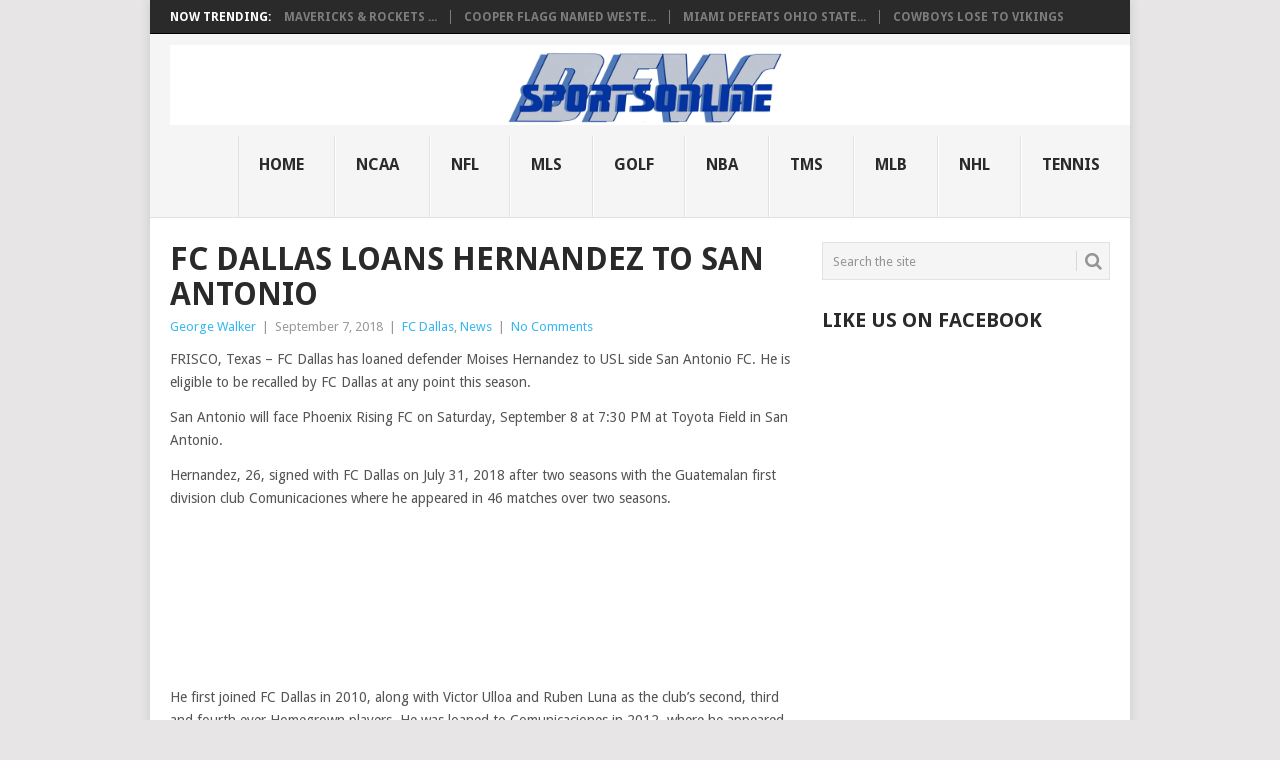

--- FILE ---
content_type: text/html; charset=UTF-8
request_url: https://dfwsportsonline.com/fc-dallas-loans-hernandez-san-antonio
body_size: 20740
content:
<!DOCTYPE html>
<html lang="en-US">
<head>
<meta charset="UTF-8">
<meta name="viewport" content="width=device-width, initial-scale=1">
<link rel="profile" href="http://gmpg.org/xfn/11">
<link rel="pingback" href="https://dfwsportsonline.com/xmlrpc.php">
<meta name='robots' content='max-image-preview:large' />

	<!-- This site is optimized with the Yoast SEO plugin v14.2 - https://yoast.com/wordpress/plugins/seo/ -->
	<title>FC Dallas Loans Hernandez To San Antonio | DFWsportsonline</title>
	<meta name="robots" content="index, follow" />
	<meta name="googlebot" content="index, follow, max-snippet:-1, max-image-preview:large, max-video-preview:-1" />
	<meta name="bingbot" content="index, follow, max-snippet:-1, max-image-preview:large, max-video-preview:-1" />
	<link rel="canonical" href="https://dfwsportsonline.com/fc-dallas-loans-hernandez-san-antonio" />
	<meta property="og:locale" content="en_US" />
	<meta property="og:type" content="article" />
	<meta property="og:title" content="FC Dallas Loans Hernandez To San Antonio | DFWsportsonline" />
<div class='row'></div>	<meta property="og:description" content="FRISCO, Texas – FC Dallas has loaned defender Moises Hernandez to USL side San Antonio FC. He is eligible to be recalled by FC Dallas at any point this season. San Antonio will face Phoenix Rising FC on Saturday, September 8 at 7:30 PM at Toyota Field in San Antonio. Hernandez, 26, signed with FC [&hellip;]" />
	<meta property="og:url" content="https://dfwsportsonline.com/fc-dallas-loans-hernandez-san-antonio" />
	<meta property="og:site_name" content="DFWsportsonline" />
	<meta property="article:publisher" content="https://www.facebook.com/DFWsportsonline-103761309696490" />
	<meta property="article:published_time" content="2018-09-07T12:26:21+00:00" />
	<meta property="og:image" content="https://dfwsportsonline.com/wp-content/uploads/ngg_featured/DFW_8276-1.jpg" />
	<meta property="og:image:width" content="800" />
	<meta property="og:image:height" content="533" />
	<meta name="twitter:card" content="summary" />
	<meta name="twitter:creator" content="@dfwsportsonline" />
	<meta name="twitter:site" content="@dfwsportsonline" />
	<script type="application/ld+json" class="yoast-schema-graph">{"@context":"https://schema.org","@graph":[{"@type":"Organization","@id":"https://dfwsportsonline.com/#organization","name":"DFWsportsonline","url":"https://dfwsportsonline.com/","sameAs":["https://www.facebook.com/DFWsportsonline-103761309696490","http://instagram.com/dfwsportsonline","https://twitter.com/dfwsportsonline"],"logo":{"@type":"ImageObject","@id":"https://dfwsportsonline.com/#logo","inLanguage":"en-US","url":"https://dfwsportsonline.com/wp-content/uploads/2016/10/cropped-dfwsportsonlinelogo-square-1-1.jpg","width":512,"height":512,"caption":"DFWsportsonline"},"image":{"@id":"https://dfwsportsonline.com/#logo"}},{"@type":"WebSite","@id":"https://dfwsportsonline.com/#website","url":"https://dfwsportsonline.com/","name":"DFWsportsonline","description":"Your choice for sports news, photos, and opinion","publisher":{"@id":"https://dfwsportsonline.com/#organization"},"potentialAction":[{"@type":"SearchAction","target":"https://dfwsportsonline.com/?s={search_term_string}","query-input":"required name=search_term_string"}],"inLanguage":"en-US"},{"@type":"ImageObject","@id":"https://dfwsportsonline.com/fc-dallas-loans-hernandez-san-antonio#primaryimage","inLanguage":"en-US","url":"https://dfwsportsonline.com/wp-content/uploads/ngg_featured/DFW_8276-1.jpg","width":800,"height":533},{"@type":"WebPage","@id":"https://dfwsportsonline.com/fc-dallas-loans-hernandez-san-antonio#webpage","url":"https://dfwsportsonline.com/fc-dallas-loans-hernandez-san-antonio","name":"FC Dallas Loans Hernandez To San Antonio | DFWsportsonline","isPartOf":{"@id":"https://dfwsportsonline.com/#website"},"primaryImageOfPage":{"@id":"https://dfwsportsonline.com/fc-dallas-loans-hernandez-san-antonio#primaryimage"},"datePublished":"2018-09-07T12:26:21+00:00","dateModified":"2018-09-07T12:26:21+00:00","inLanguage":"en-US","potentialAction":[{"@type":"ReadAction","target":["https://dfwsportsonline.com/fc-dallas-loans-hernandez-san-antonio"]}]},{"@type":"Article","@id":"https://dfwsportsonline.com/fc-dallas-loans-hernandez-san-antonio#article","isPartOf":{"@id":"https://dfwsportsonline.com/fc-dallas-loans-hernandez-san-antonio#webpage"},"author":{"@id":"https://dfwsportsonline.com/#/schema/person/07c75f77ceb526872a8b01d1c81eac04"},"headline":"FC Dallas Loans Hernandez To San Antonio","datePublished":"2018-09-07T12:26:21+00:00","dateModified":"2018-09-07T12:26:21+00:00","commentCount":0,"mainEntityOfPage":{"@id":"https://dfwsportsonline.com/fc-dallas-loans-hernandez-san-antonio#webpage"},"publisher":{"@id":"https://dfwsportsonline.com/#organization"},"image":{"@id":"https://dfwsportsonline.com/fc-dallas-loans-hernandez-san-antonio#primaryimage"},"keywords":"dfwsportsonline,fc dallas,mls,soccer","articleSection":"FC Dallas,News","inLanguage":"en-US"},{"@type":["Person"],"@id":"https://dfwsportsonline.com/#/schema/person/07c75f77ceb526872a8b01d1c81eac04","name":"George Walker"}]}</script>
	<!-- / Yoast SEO plugin. -->


<link rel='dns-prefetch' href='//unpkg.com' />
<link rel='dns-prefetch' href='//platform-api.sharethis.com' />
<link rel='dns-prefetch' href='//platform.twitter.com' />
<link rel='dns-prefetch' href='//use.fontawesome.com' />
<link rel='dns-prefetch' href='//fonts.googleapis.com' />
<link rel="alternate" type="application/rss+xml" title="DFWsportsonline &raquo; Feed" href="https://dfwsportsonline.com/feed" />
<link rel="alternate" type="application/rss+xml" title="DFWsportsonline &raquo; Comments Feed" href="https://dfwsportsonline.com/comments/feed" />
		<!-- This site uses the Google Analytics by MonsterInsights plugin v9.11.1 - Using Analytics tracking - https://www.monsterinsights.com/ -->
							<script src="//www.googletagmanager.com/gtag/js?id=G-39C38FSHQK"  data-cfasync="false" data-wpfc-render="false" type="text/javascript" async></script>
			<script data-cfasync="false" data-wpfc-render="false" type="text/javascript">
				var mi_version = '9.11.1';
				var mi_track_user = true;
				var mi_no_track_reason = '';
								var MonsterInsightsDefaultLocations = {"page_location":"https:\/\/dfwsportsonline.com\/fc-dallas-loans-hernandez-san-antonio\/"};
								if ( typeof MonsterInsightsPrivacyGuardFilter === 'function' ) {
					var MonsterInsightsLocations = (typeof MonsterInsightsExcludeQuery === 'object') ? MonsterInsightsPrivacyGuardFilter( MonsterInsightsExcludeQuery ) : MonsterInsightsPrivacyGuardFilter( MonsterInsightsDefaultLocations );
				} else {
					var MonsterInsightsLocations = (typeof MonsterInsightsExcludeQuery === 'object') ? MonsterInsightsExcludeQuery : MonsterInsightsDefaultLocations;
				}

								var disableStrs = [
										'ga-disable-G-39C38FSHQK',
									];

				/* Function to detect opted out users */
				function __gtagTrackerIsOptedOut() {
					for (var index = 0; index < disableStrs.length; index++) {
						if (document.cookie.indexOf(disableStrs[index] + '=true') > -1) {
							return true;
						}
					}

					return false;
				}

				/* Disable tracking if the opt-out cookie exists. */
				if (__gtagTrackerIsOptedOut()) {
					for (var index = 0; index < disableStrs.length; index++) {
						window[disableStrs[index]] = true;
					}
				}

				/* Opt-out function */
				function __gtagTrackerOptout() {
					for (var index = 0; index < disableStrs.length; index++) {
						document.cookie = disableStrs[index] + '=true; expires=Thu, 31 Dec 2099 23:59:59 UTC; path=/';
						window[disableStrs[index]] = true;
					}
				}

				if ('undefined' === typeof gaOptout) {
					function gaOptout() {
						__gtagTrackerOptout();
					}
				}
								window.dataLayer = window.dataLayer || [];

				window.MonsterInsightsDualTracker = {
					helpers: {},
					trackers: {},
				};
				if (mi_track_user) {
					function __gtagDataLayer() {
						dataLayer.push(arguments);
					}

					function __gtagTracker(type, name, parameters) {
						if (!parameters) {
							parameters = {};
						}

						if (parameters.send_to) {
							__gtagDataLayer.apply(null, arguments);
							return;
						}

						if (type === 'event') {
														parameters.send_to = monsterinsights_frontend.v4_id;
							var hookName = name;
							if (typeof parameters['event_category'] !== 'undefined') {
								hookName = parameters['event_category'] + ':' + name;
							}

							if (typeof MonsterInsightsDualTracker.trackers[hookName] !== 'undefined') {
								MonsterInsightsDualTracker.trackers[hookName](parameters);
							} else {
								__gtagDataLayer('event', name, parameters);
							}
							
						} else {
							__gtagDataLayer.apply(null, arguments);
						}
					}

					__gtagTracker('js', new Date());
					__gtagTracker('set', {
						'developer_id.dZGIzZG': true,
											});
					if ( MonsterInsightsLocations.page_location ) {
						__gtagTracker('set', MonsterInsightsLocations);
					}
										__gtagTracker('config', 'G-39C38FSHQK', {"forceSSL":"true"} );
										window.gtag = __gtagTracker;										(function () {
						/* https://developers.google.com/analytics/devguides/collection/analyticsjs/ */
						/* ga and __gaTracker compatibility shim. */
						var noopfn = function () {
							return null;
						};
						var newtracker = function () {
							return new Tracker();
						};
						var Tracker = function () {
							return null;
						};
						var p = Tracker.prototype;
						p.get = noopfn;
						p.set = noopfn;
						p.send = function () {
							var args = Array.prototype.slice.call(arguments);
							args.unshift('send');
							__gaTracker.apply(null, args);
						};
						var __gaTracker = function () {
							var len = arguments.length;
							if (len === 0) {
								return;
							}
							var f = arguments[len - 1];
							if (typeof f !== 'object' || f === null || typeof f.hitCallback !== 'function') {
								if ('send' === arguments[0]) {
									var hitConverted, hitObject = false, action;
									if ('event' === arguments[1]) {
										if ('undefined' !== typeof arguments[3]) {
											hitObject = {
												'eventAction': arguments[3],
												'eventCategory': arguments[2],
												'eventLabel': arguments[4],
												'value': arguments[5] ? arguments[5] : 1,
											}
										}
									}
									if ('pageview' === arguments[1]) {
										if ('undefined' !== typeof arguments[2]) {
											hitObject = {
												'eventAction': 'page_view',
												'page_path': arguments[2],
											}
										}
									}
									if (typeof arguments[2] === 'object') {
										hitObject = arguments[2];
									}
									if (typeof arguments[5] === 'object') {
										Object.assign(hitObject, arguments[5]);
									}
									if ('undefined' !== typeof arguments[1].hitType) {
										hitObject = arguments[1];
										if ('pageview' === hitObject.hitType) {
											hitObject.eventAction = 'page_view';
										}
									}
									if (hitObject) {
										action = 'timing' === arguments[1].hitType ? 'timing_complete' : hitObject.eventAction;
										hitConverted = mapArgs(hitObject);
										__gtagTracker('event', action, hitConverted);
									}
								}
								return;
							}

							function mapArgs(args) {
								var arg, hit = {};
								var gaMap = {
									'eventCategory': 'event_category',
									'eventAction': 'event_action',
									'eventLabel': 'event_label',
									'eventValue': 'event_value',
									'nonInteraction': 'non_interaction',
									'timingCategory': 'event_category',
									'timingVar': 'name',
									'timingValue': 'value',
									'timingLabel': 'event_label',
									'page': 'page_path',
									'location': 'page_location',
									'title': 'page_title',
									'referrer' : 'page_referrer',
								};
								for (arg in args) {
																		if (!(!args.hasOwnProperty(arg) || !gaMap.hasOwnProperty(arg))) {
										hit[gaMap[arg]] = args[arg];
									} else {
										hit[arg] = args[arg];
									}
								}
								return hit;
							}

							try {
								f.hitCallback();
							} catch (ex) {
							}
						};
						__gaTracker.create = newtracker;
						__gaTracker.getByName = newtracker;
						__gaTracker.getAll = function () {
							return [];
						};
						__gaTracker.remove = noopfn;
						__gaTracker.loaded = true;
						window['__gaTracker'] = __gaTracker;
					})();
									} else {
										console.log("");
					(function () {
						function __gtagTracker() {
							return null;
						}

						window['__gtagTracker'] = __gtagTracker;
						window['gtag'] = __gtagTracker;
					})();
									}
			</script>
							<!-- / Google Analytics by MonsterInsights -->
		<script type="text/javascript">
window._wpemojiSettings = {"baseUrl":"https:\/\/s.w.org\/images\/core\/emoji\/14.0.0\/72x72\/","ext":".png","svgUrl":"https:\/\/s.w.org\/images\/core\/emoji\/14.0.0\/svg\/","svgExt":".svg","source":{"concatemoji":"https:\/\/dfwsportsonline.com\/wp-includes\/js\/wp-emoji-release.min.js?ver=6.3.7"}};
/*! This file is auto-generated */
!function(i,n){var o,s,e;function c(e){try{var t={supportTests:e,timestamp:(new Date).valueOf()};sessionStorage.setItem(o,JSON.stringify(t))}catch(e){}}function p(e,t,n){e.clearRect(0,0,e.canvas.width,e.canvas.height),e.fillText(t,0,0);var t=new Uint32Array(e.getImageData(0,0,e.canvas.width,e.canvas.height).data),r=(e.clearRect(0,0,e.canvas.width,e.canvas.height),e.fillText(n,0,0),new Uint32Array(e.getImageData(0,0,e.canvas.width,e.canvas.height).data));return t.every(function(e,t){return e===r[t]})}function u(e,t,n){switch(t){case"flag":return n(e,"\ud83c\udff3\ufe0f\u200d\u26a7\ufe0f","\ud83c\udff3\ufe0f\u200b\u26a7\ufe0f")?!1:!n(e,"\ud83c\uddfa\ud83c\uddf3","\ud83c\uddfa\u200b\ud83c\uddf3")&&!n(e,"\ud83c\udff4\udb40\udc67\udb40\udc62\udb40\udc65\udb40\udc6e\udb40\udc67\udb40\udc7f","\ud83c\udff4\u200b\udb40\udc67\u200b\udb40\udc62\u200b\udb40\udc65\u200b\udb40\udc6e\u200b\udb40\udc67\u200b\udb40\udc7f");case"emoji":return!n(e,"\ud83e\udef1\ud83c\udffb\u200d\ud83e\udef2\ud83c\udfff","\ud83e\udef1\ud83c\udffb\u200b\ud83e\udef2\ud83c\udfff")}return!1}function f(e,t,n){var r="undefined"!=typeof WorkerGlobalScope&&self instanceof WorkerGlobalScope?new OffscreenCanvas(300,150):i.createElement("canvas"),a=r.getContext("2d",{willReadFrequently:!0}),o=(a.textBaseline="top",a.font="600 32px Arial",{});return e.forEach(function(e){o[e]=t(a,e,n)}),o}function t(e){var t=i.createElement("script");t.src=e,t.defer=!0,i.head.appendChild(t)}"undefined"!=typeof Promise&&(o="wpEmojiSettingsSupports",s=["flag","emoji"],n.supports={everything:!0,everythingExceptFlag:!0},e=new Promise(function(e){i.addEventListener("DOMContentLoaded",e,{once:!0})}),new Promise(function(t){var n=function(){try{var e=JSON.parse(sessionStorage.getItem(o));if("object"==typeof e&&"number"==typeof e.timestamp&&(new Date).valueOf()<e.timestamp+604800&&"object"==typeof e.supportTests)return e.supportTests}catch(e){}return null}();if(!n){if("undefined"!=typeof Worker&&"undefined"!=typeof OffscreenCanvas&&"undefined"!=typeof URL&&URL.createObjectURL&&"undefined"!=typeof Blob)try{var e="postMessage("+f.toString()+"("+[JSON.stringify(s),u.toString(),p.toString()].join(",")+"));",r=new Blob([e],{type:"text/javascript"}),a=new Worker(URL.createObjectURL(r),{name:"wpTestEmojiSupports"});return void(a.onmessage=function(e){c(n=e.data),a.terminate(),t(n)})}catch(e){}c(n=f(s,u,p))}t(n)}).then(function(e){for(var t in e)n.supports[t]=e[t],n.supports.everything=n.supports.everything&&n.supports[t],"flag"!==t&&(n.supports.everythingExceptFlag=n.supports.everythingExceptFlag&&n.supports[t]);n.supports.everythingExceptFlag=n.supports.everythingExceptFlag&&!n.supports.flag,n.DOMReady=!1,n.readyCallback=function(){n.DOMReady=!0}}).then(function(){return e}).then(function(){var e;n.supports.everything||(n.readyCallback(),(e=n.source||{}).concatemoji?t(e.concatemoji):e.wpemoji&&e.twemoji&&(t(e.twemoji),t(e.wpemoji)))}))}((window,document),window._wpemojiSettings);
</script>
<style type="text/css">
img.wp-smiley,
img.emoji {
	display: inline !important;
	border: none !important;
	box-shadow: none !important;
	height: 1em !important;
	width: 1em !important;
	margin: 0 0.07em !important;
	vertical-align: -0.1em !important;
	background: none !important;
	padding: 0 !important;
}
</style>
	<link rel='stylesheet' id='wp-block-library-css' href='https://dfwsportsonline.com/wp-includes/css/dist/block-library/style.min.css?ver=6.3.7' type='text/css' media='all' />
<style id='wp-block-library-theme-inline-css' type='text/css'>
.wp-block-audio figcaption{color:#555;font-size:13px;text-align:center}.is-dark-theme .wp-block-audio figcaption{color:hsla(0,0%,100%,.65)}.wp-block-audio{margin:0 0 1em}.wp-block-code{border:1px solid #ccc;border-radius:4px;font-family:Menlo,Consolas,monaco,monospace;padding:.8em 1em}.wp-block-embed figcaption{color:#555;font-size:13px;text-align:center}.is-dark-theme .wp-block-embed figcaption{color:hsla(0,0%,100%,.65)}.wp-block-embed{margin:0 0 1em}.blocks-gallery-caption{color:#555;font-size:13px;text-align:center}.is-dark-theme .blocks-gallery-caption{color:hsla(0,0%,100%,.65)}.wp-block-image figcaption{color:#555;font-size:13px;text-align:center}.is-dark-theme .wp-block-image figcaption{color:hsla(0,0%,100%,.65)}.wp-block-image{margin:0 0 1em}.wp-block-pullquote{border-bottom:4px solid;border-top:4px solid;color:currentColor;margin-bottom:1.75em}.wp-block-pullquote cite,.wp-block-pullquote footer,.wp-block-pullquote__citation{color:currentColor;font-size:.8125em;font-style:normal;text-transform:uppercase}.wp-block-quote{border-left:.25em solid;margin:0 0 1.75em;padding-left:1em}.wp-block-quote cite,.wp-block-quote footer{color:currentColor;font-size:.8125em;font-style:normal;position:relative}.wp-block-quote.has-text-align-right{border-left:none;border-right:.25em solid;padding-left:0;padding-right:1em}.wp-block-quote.has-text-align-center{border:none;padding-left:0}.wp-block-quote.is-large,.wp-block-quote.is-style-large,.wp-block-quote.is-style-plain{border:none}.wp-block-search .wp-block-search__label{font-weight:700}.wp-block-search__button{border:1px solid #ccc;padding:.375em .625em}:where(.wp-block-group.has-background){padding:1.25em 2.375em}.wp-block-separator.has-css-opacity{opacity:.4}.wp-block-separator{border:none;border-bottom:2px solid;margin-left:auto;margin-right:auto}.wp-block-separator.has-alpha-channel-opacity{opacity:1}.wp-block-separator:not(.is-style-wide):not(.is-style-dots){width:100px}.wp-block-separator.has-background:not(.is-style-dots){border-bottom:none;height:1px}.wp-block-separator.has-background:not(.is-style-wide):not(.is-style-dots){height:2px}.wp-block-table{margin:0 0 1em}.wp-block-table td,.wp-block-table th{word-break:normal}.wp-block-table figcaption{color:#555;font-size:13px;text-align:center}.is-dark-theme .wp-block-table figcaption{color:hsla(0,0%,100%,.65)}.wp-block-video figcaption{color:#555;font-size:13px;text-align:center}.is-dark-theme .wp-block-video figcaption{color:hsla(0,0%,100%,.65)}.wp-block-video{margin:0 0 1em}.wp-block-template-part.has-background{margin-bottom:0;margin-top:0;padding:1.25em 2.375em}
</style>
<style id='classic-theme-styles-inline-css' type='text/css'>
/*! This file is auto-generated */
.wp-block-button__link{color:#fff;background-color:#32373c;border-radius:9999px;box-shadow:none;text-decoration:none;padding:calc(.667em + 2px) calc(1.333em + 2px);font-size:1.125em}.wp-block-file__button{background:#32373c;color:#fff;text-decoration:none}
</style>
<style id='global-styles-inline-css' type='text/css'>
body{--wp--preset--color--black: #000000;--wp--preset--color--cyan-bluish-gray: #abb8c3;--wp--preset--color--white: #ffffff;--wp--preset--color--pale-pink: #f78da7;--wp--preset--color--vivid-red: #cf2e2e;--wp--preset--color--luminous-vivid-orange: #ff6900;--wp--preset--color--luminous-vivid-amber: #fcb900;--wp--preset--color--light-green-cyan: #7bdcb5;--wp--preset--color--vivid-green-cyan: #00d084;--wp--preset--color--pale-cyan-blue: #8ed1fc;--wp--preset--color--vivid-cyan-blue: #0693e3;--wp--preset--color--vivid-purple: #9b51e0;--wp--preset--gradient--vivid-cyan-blue-to-vivid-purple: linear-gradient(135deg,rgba(6,147,227,1) 0%,rgb(155,81,224) 100%);--wp--preset--gradient--light-green-cyan-to-vivid-green-cyan: linear-gradient(135deg,rgb(122,220,180) 0%,rgb(0,208,130) 100%);--wp--preset--gradient--luminous-vivid-amber-to-luminous-vivid-orange: linear-gradient(135deg,rgba(252,185,0,1) 0%,rgba(255,105,0,1) 100%);--wp--preset--gradient--luminous-vivid-orange-to-vivid-red: linear-gradient(135deg,rgba(255,105,0,1) 0%,rgb(207,46,46) 100%);--wp--preset--gradient--very-light-gray-to-cyan-bluish-gray: linear-gradient(135deg,rgb(238,238,238) 0%,rgb(169,184,195) 100%);--wp--preset--gradient--cool-to-warm-spectrum: linear-gradient(135deg,rgb(74,234,220) 0%,rgb(151,120,209) 20%,rgb(207,42,186) 40%,rgb(238,44,130) 60%,rgb(251,105,98) 80%,rgb(254,248,76) 100%);--wp--preset--gradient--blush-light-purple: linear-gradient(135deg,rgb(255,206,236) 0%,rgb(152,150,240) 100%);--wp--preset--gradient--blush-bordeaux: linear-gradient(135deg,rgb(254,205,165) 0%,rgb(254,45,45) 50%,rgb(107,0,62) 100%);--wp--preset--gradient--luminous-dusk: linear-gradient(135deg,rgb(255,203,112) 0%,rgb(199,81,192) 50%,rgb(65,88,208) 100%);--wp--preset--gradient--pale-ocean: linear-gradient(135deg,rgb(255,245,203) 0%,rgb(182,227,212) 50%,rgb(51,167,181) 100%);--wp--preset--gradient--electric-grass: linear-gradient(135deg,rgb(202,248,128) 0%,rgb(113,206,126) 100%);--wp--preset--gradient--midnight: linear-gradient(135deg,rgb(2,3,129) 0%,rgb(40,116,252) 100%);--wp--preset--font-size--small: 13px;--wp--preset--font-size--medium: 20px;--wp--preset--font-size--large: 36px;--wp--preset--font-size--x-large: 42px;--wp--preset--spacing--20: 0.44rem;--wp--preset--spacing--30: 0.67rem;--wp--preset--spacing--40: 1rem;--wp--preset--spacing--50: 1.5rem;--wp--preset--spacing--60: 2.25rem;--wp--preset--spacing--70: 3.38rem;--wp--preset--spacing--80: 5.06rem;--wp--preset--shadow--natural: 6px 6px 9px rgba(0, 0, 0, 0.2);--wp--preset--shadow--deep: 12px 12px 50px rgba(0, 0, 0, 0.4);--wp--preset--shadow--sharp: 6px 6px 0px rgba(0, 0, 0, 0.2);--wp--preset--shadow--outlined: 6px 6px 0px -3px rgba(255, 255, 255, 1), 6px 6px rgba(0, 0, 0, 1);--wp--preset--shadow--crisp: 6px 6px 0px rgba(0, 0, 0, 1);}:where(.is-layout-flex){gap: 0.5em;}:where(.is-layout-grid){gap: 0.5em;}body .is-layout-flow > .alignleft{float: left;margin-inline-start: 0;margin-inline-end: 2em;}body .is-layout-flow > .alignright{float: right;margin-inline-start: 2em;margin-inline-end: 0;}body .is-layout-flow > .aligncenter{margin-left: auto !important;margin-right: auto !important;}body .is-layout-constrained > .alignleft{float: left;margin-inline-start: 0;margin-inline-end: 2em;}body .is-layout-constrained > .alignright{float: right;margin-inline-start: 2em;margin-inline-end: 0;}body .is-layout-constrained > .aligncenter{margin-left: auto !important;margin-right: auto !important;}body .is-layout-constrained > :where(:not(.alignleft):not(.alignright):not(.alignfull)){max-width: var(--wp--style--global--content-size);margin-left: auto !important;margin-right: auto !important;}body .is-layout-constrained > .alignwide{max-width: var(--wp--style--global--wide-size);}body .is-layout-flex{display: flex;}body .is-layout-flex{flex-wrap: wrap;align-items: center;}body .is-layout-flex > *{margin: 0;}body .is-layout-grid{display: grid;}body .is-layout-grid > *{margin: 0;}:where(.wp-block-columns.is-layout-flex){gap: 2em;}:where(.wp-block-columns.is-layout-grid){gap: 2em;}:where(.wp-block-post-template.is-layout-flex){gap: 1.25em;}:where(.wp-block-post-template.is-layout-grid){gap: 1.25em;}.has-black-color{color: var(--wp--preset--color--black) !important;}.has-cyan-bluish-gray-color{color: var(--wp--preset--color--cyan-bluish-gray) !important;}.has-white-color{color: var(--wp--preset--color--white) !important;}.has-pale-pink-color{color: var(--wp--preset--color--pale-pink) !important;}.has-vivid-red-color{color: var(--wp--preset--color--vivid-red) !important;}.has-luminous-vivid-orange-color{color: var(--wp--preset--color--luminous-vivid-orange) !important;}.has-luminous-vivid-amber-color{color: var(--wp--preset--color--luminous-vivid-amber) !important;}.has-light-green-cyan-color{color: var(--wp--preset--color--light-green-cyan) !important;}.has-vivid-green-cyan-color{color: var(--wp--preset--color--vivid-green-cyan) !important;}.has-pale-cyan-blue-color{color: var(--wp--preset--color--pale-cyan-blue) !important;}.has-vivid-cyan-blue-color{color: var(--wp--preset--color--vivid-cyan-blue) !important;}.has-vivid-purple-color{color: var(--wp--preset--color--vivid-purple) !important;}.has-black-background-color{background-color: var(--wp--preset--color--black) !important;}.has-cyan-bluish-gray-background-color{background-color: var(--wp--preset--color--cyan-bluish-gray) !important;}.has-white-background-color{background-color: var(--wp--preset--color--white) !important;}.has-pale-pink-background-color{background-color: var(--wp--preset--color--pale-pink) !important;}.has-vivid-red-background-color{background-color: var(--wp--preset--color--vivid-red) !important;}.has-luminous-vivid-orange-background-color{background-color: var(--wp--preset--color--luminous-vivid-orange) !important;}.has-luminous-vivid-amber-background-color{background-color: var(--wp--preset--color--luminous-vivid-amber) !important;}.has-light-green-cyan-background-color{background-color: var(--wp--preset--color--light-green-cyan) !important;}.has-vivid-green-cyan-background-color{background-color: var(--wp--preset--color--vivid-green-cyan) !important;}.has-pale-cyan-blue-background-color{background-color: var(--wp--preset--color--pale-cyan-blue) !important;}.has-vivid-cyan-blue-background-color{background-color: var(--wp--preset--color--vivid-cyan-blue) !important;}.has-vivid-purple-background-color{background-color: var(--wp--preset--color--vivid-purple) !important;}.has-black-border-color{border-color: var(--wp--preset--color--black) !important;}.has-cyan-bluish-gray-border-color{border-color: var(--wp--preset--color--cyan-bluish-gray) !important;}.has-white-border-color{border-color: var(--wp--preset--color--white) !important;}.has-pale-pink-border-color{border-color: var(--wp--preset--color--pale-pink) !important;}.has-vivid-red-border-color{border-color: var(--wp--preset--color--vivid-red) !important;}.has-luminous-vivid-orange-border-color{border-color: var(--wp--preset--color--luminous-vivid-orange) !important;}.has-luminous-vivid-amber-border-color{border-color: var(--wp--preset--color--luminous-vivid-amber) !important;}.has-light-green-cyan-border-color{border-color: var(--wp--preset--color--light-green-cyan) !important;}.has-vivid-green-cyan-border-color{border-color: var(--wp--preset--color--vivid-green-cyan) !important;}.has-pale-cyan-blue-border-color{border-color: var(--wp--preset--color--pale-cyan-blue) !important;}.has-vivid-cyan-blue-border-color{border-color: var(--wp--preset--color--vivid-cyan-blue) !important;}.has-vivid-purple-border-color{border-color: var(--wp--preset--color--vivid-purple) !important;}.has-vivid-cyan-blue-to-vivid-purple-gradient-background{background: var(--wp--preset--gradient--vivid-cyan-blue-to-vivid-purple) !important;}.has-light-green-cyan-to-vivid-green-cyan-gradient-background{background: var(--wp--preset--gradient--light-green-cyan-to-vivid-green-cyan) !important;}.has-luminous-vivid-amber-to-luminous-vivid-orange-gradient-background{background: var(--wp--preset--gradient--luminous-vivid-amber-to-luminous-vivid-orange) !important;}.has-luminous-vivid-orange-to-vivid-red-gradient-background{background: var(--wp--preset--gradient--luminous-vivid-orange-to-vivid-red) !important;}.has-very-light-gray-to-cyan-bluish-gray-gradient-background{background: var(--wp--preset--gradient--very-light-gray-to-cyan-bluish-gray) !important;}.has-cool-to-warm-spectrum-gradient-background{background: var(--wp--preset--gradient--cool-to-warm-spectrum) !important;}.has-blush-light-purple-gradient-background{background: var(--wp--preset--gradient--blush-light-purple) !important;}.has-blush-bordeaux-gradient-background{background: var(--wp--preset--gradient--blush-bordeaux) !important;}.has-luminous-dusk-gradient-background{background: var(--wp--preset--gradient--luminous-dusk) !important;}.has-pale-ocean-gradient-background{background: var(--wp--preset--gradient--pale-ocean) !important;}.has-electric-grass-gradient-background{background: var(--wp--preset--gradient--electric-grass) !important;}.has-midnight-gradient-background{background: var(--wp--preset--gradient--midnight) !important;}.has-small-font-size{font-size: var(--wp--preset--font-size--small) !important;}.has-medium-font-size{font-size: var(--wp--preset--font-size--medium) !important;}.has-large-font-size{font-size: var(--wp--preset--font-size--large) !important;}.has-x-large-font-size{font-size: var(--wp--preset--font-size--x-large) !important;}
.wp-block-navigation a:where(:not(.wp-element-button)){color: inherit;}
:where(.wp-block-post-template.is-layout-flex){gap: 1.25em;}:where(.wp-block-post-template.is-layout-grid){gap: 1.25em;}
:where(.wp-block-columns.is-layout-flex){gap: 2em;}:where(.wp-block-columns.is-layout-grid){gap: 2em;}
.wp-block-pullquote{font-size: 1.5em;line-height: 1.6;}
</style>
<link rel='stylesheet' id='auw-frontend-style-css' href='https://dfwsportsonline.com/wp-content/plugins/about-us-widget/assets/css/front-end.css' type='text/css' media='all' />
<link rel='stylesheet' id='irw-widget-css' href='https://dfwsportsonline.com/wp-content/plugins/dk-new-medias-image-rotator-widget/css/dkirw.css?ver=6.3.7' type='text/css' media='all' />
<link rel='stylesheet' id='guerrilla-youtube-video-css' href='https://dfwsportsonline.com/wp-content/plugins/guerrillas-youtube-video-widget/style.css?ver=20160203' type='text/css' media='all' />
<link rel='stylesheet' id='jwdsp-front-style-css' href='https://dfwsportsonline.com/wp-content/plugins/jwd-postslider-widget/css/jwdsp_front_style.min.css?ver=6.3.7' type='text/css' media='all' />
<style id='jwdsp-front-style-inline-css' type='text/css'>
.jwdsp_widget .swiper-button-prev:after, .jwdsp_widget .swiper-button-next:after{color:#666666!important;}.jwdsp_widget .swiper-button-prev:hover:after, .jwdsp_widget .swiper-button-next:hover:after{color:#000000!important;}.jwdsp_widget-button{color:#000000!important;}.jwdsp_widget-button{background-color:#e9e9e9!important;}.jwdsp_widget-button:hover{color:#e9e9e9!important;}.jwdsp_widget-button:hover{background-color:#000000!important;}.jwdsp_widget .swiper-pagination-progressbar-fill{background-color:#000000!important;}.jwdsp_widget .swiper-pagination-bullet{background-color:#000000!important;}
</style>
<link rel='stylesheet' id='jwdsp-swiper-style-css' href='https://unpkg.com/swiper/swiper-bundle.min.css?ver=6.3.7' type='text/css' media='all' />
<link rel='stylesheet' id='photocrati-image_protection-css-css' href='https://dfwsportsonline.com/wp-content/plugins/nextgen-gallery-pro/modules/image_protection/static/custom.css?ver=6.3.7' type='text/css' media='all' />
<link rel='stylesheet' id='ts_widget-pack-css' href='https://dfwsportsonline.com/wp-content/plugins/ts-widget-pack/css/ts-widget-pack.min.css?ver=1.2' type='text/css' media='all' />
<link rel='stylesheet' id='wp-polls-css' href='https://dfwsportsonline.com/wp-content/plugins/wp-polls/polls-css.css?ver=2.77.2' type='text/css' media='all' />
<style id='wp-polls-inline-css' type='text/css'>
.wp-polls .pollbar {
	margin: 1px;
	font-size: 6px;
	line-height: 8px;
	height: 8px;
	background-image: url('https://dfwsportsonline.com/wp-content/plugins/wp-polls/images/default/pollbg.gif');
	border: 1px solid #c8c8c8;
}

</style>
<link rel='stylesheet' id='wpsr_main_css-css' href='https://dfwsportsonline.com/wp-content/plugins/wp-socializer/public/css/wpsr.min.css?ver=7.7' type='text/css' media='all' />
<link rel='stylesheet' id='wpsr_fa_icons-css' href='https://use.fontawesome.com/releases/v6.4.2/css/all.css?ver=7.7' type='text/css' media='all' />
<link rel='stylesheet' id='point-style-css' href='https://dfwsportsonline.com/wp-content/themes/point/style.css?ver=6.3.7' type='text/css' media='all' />
<style id='point-style-inline-css' type='text/css'>

		a:hover, .menu .current-menu-item > a, .menu .current-menu-item, .current-menu-ancestor > a.sf-with-ul, .current-menu-ancestor, footer .textwidget a, .single_post a:not(.wp-block-button__link), #commentform a, .copyrights a:hover, a, footer .widget li a:hover, .menu > li:hover > a, .single_post .post-info a, .post-info a, .readMore a, .reply a, .fn a, .carousel a:hover, .single_post .related-posts a:hover, .sidebar.c-4-12 .textwidget a, footer .textwidget a, .sidebar.c-4-12 a:hover, .title a:hover, .trending-articles li a:hover { color: #38B7EE; }
		.review-result, .review-total-only { color: #38B7EE!important; }
		.nav-previous a, .nav-next a, .sub-menu, #commentform input#submit, .tagcloud a, #tabber ul.tabs li a.selected, .featured-cat, .mts-subscribe input[type='submit'], .pagination a, .widget .wpt_widget_content #tags-tab-content ul li a, .latestPost-review-wrapper, .pagination .dots, .primary-navigation #wpmm-megamenu .wpmm-posts .wpmm-pagination a, #wpmm-megamenu .review-total-only, body .latestPost-review-wrapper, .review-type-circle.wp-review-show-total { background: #38B7EE; color: #fff; } .header-button { background: #38B7EE; } #logo a { color: ##555; }
		
		
</style>
<link rel='stylesheet' id='theme-slug-fonts-css' href='//fonts.googleapis.com/css?family=Droid+Sans%3A400%2C700&#038;subset=latin-ext' type='text/css' media='all' />
<link rel='stylesheet' id='fb-bootstrap-css-css' href='https://dfwsportsonline.com/wp-content/plugins/new-facebook-like-share-follow-button/css/fb-buttons-bootstrap.css?ver=6.3.7' type='text/css' media='all' />
<script type='text/javascript' src='https://dfwsportsonline.com/wp-content/plugins/google-analytics-for-wordpress/assets/js/frontend-gtag.min.js?ver=9.11.1' id='monsterinsights-frontend-script-js' async data-wp-strategy='async'></script>
<script data-cfasync="false" data-wpfc-render="false" type="text/javascript" id='monsterinsights-frontend-script-js-extra'>/* <![CDATA[ */
var monsterinsights_frontend = {"js_events_tracking":"true","download_extensions":"doc,pdf,ppt,zip,xls,jpg,docx,pptx,xlsx","inbound_paths":"[]","home_url":"https:\/\/dfwsportsonline.com","hash_tracking":"false","v4_id":"G-39C38FSHQK"};/* ]]> */
</script>
<script type='text/javascript' src='https://dfwsportsonline.com/wp-includes/js/jquery/jquery.min.js?ver=3.7.0' id='jquery-core-js'></script>
<script type='text/javascript' src='https://dfwsportsonline.com/wp-includes/js/jquery/jquery-migrate.min.js?ver=3.4.1' id='jquery-migrate-js'></script>
<script type='text/javascript' src='https://dfwsportsonline.com/wp-content/plugins/dk-new-medias-image-rotator-widget/js/jquery.imagesloaded.js?ver=6.3.7' id='jquery-imagesloaded-js'></script>
<script type='text/javascript' src='https://dfwsportsonline.com/wp-content/plugins/dk-new-medias-image-rotator-widget/js/dkirw.js?ver=6.3.7' id='irw-widget-js'></script>
<script type='text/javascript' src='https://dfwsportsonline.com/wp-content/plugins/nextgen-gallery-pro/modules/image_protection/static/pressure.js?ver=6.3.7' id='pressure-js'></script>
<script type='text/javascript' id='photocrati-image_protection-js-js-extra'>
/* <![CDATA[ */
var photocrati_image_protection_global = {"enabled":"0"};
/* ]]> */
</script>
<script type='text/javascript' src='https://dfwsportsonline.com/wp-content/plugins/nextgen-gallery-pro/modules/image_protection/static/custom.js?ver=6.3.7' id='photocrati-image_protection-js-js'></script>
<script type='text/javascript' src='https://dfwsportsonline.com/wp-content/plugins/ts-widget-pack/js/ts-widget-pack.min.js?ver=1.2' id='ts_widget-pack-js'></script>
<script type='text/javascript' src='https://dfwsportsonline.com/wp-content/themes/point/js/customscripts.js?ver=6.3.7' id='point-customscripts-js'></script>
<script type='text/javascript' src='//platform-api.sharethis.com/js/sharethis.js#source=googleanalytics-wordpress#product=ga' id='googleanalytics-platform-sharethis-js'></script>
<link rel="https://api.w.org/" href="https://dfwsportsonline.com/wp-json/" /><link rel="alternate" type="application/json" href="https://dfwsportsonline.com/wp-json/wp/v2/posts/48629" /><link rel="EditURI" type="application/rsd+xml" title="RSD" href="https://dfwsportsonline.com/xmlrpc.php?rsd" />
<meta name="generator" content="WordPress 6.3.7" />
<link rel='shortlink' href='https://dfwsportsonline.com/?p=48629' />
<link rel="alternate" type="application/json+oembed" href="https://dfwsportsonline.com/wp-json/oembed/1.0/embed?url=https%3A%2F%2Fdfwsportsonline.com%2Ffc-dallas-loans-hernandez-san-antonio" />
<link rel="alternate" type="text/xml+oembed" href="https://dfwsportsonline.com/wp-json/oembed/1.0/embed?url=https%3A%2F%2Fdfwsportsonline.com%2Ffc-dallas-loans-hernandez-san-antonio&#038;format=xml" />
		<style type="text/css">
							.site-title a,
				.site-description {
					color: #2a2a2a;
				}
						</style>
		<meta name="twitter:widgets:theme" content="dark"><meta name="twitter:partner" content="tfwp"><link rel="icon" href="https://dfwsportsonline.com/wp-content/uploads/2016/10/cropped-dfwsportsonlinelogo-square-1-1-32x32.jpg" sizes="32x32" />
<link rel="icon" href="https://dfwsportsonline.com/wp-content/uploads/2016/10/cropped-dfwsportsonlinelogo-square-1-1-192x192.jpg" sizes="192x192" />
<link rel="apple-touch-icon" href="https://dfwsportsonline.com/wp-content/uploads/2016/10/cropped-dfwsportsonlinelogo-square-1-1-180x180.jpg" />
<meta name="msapplication-TileImage" content="https://dfwsportsonline.com/wp-content/uploads/2016/10/cropped-dfwsportsonlinelogo-square-1-1-270x270.jpg" />

<meta name="twitter:card" content="summary"><meta name="twitter:title" content="FC Dallas Loans Hernandez To San Antonio"><meta name="twitter:site" content="@dfwsportsonline"><meta name="twitter:description" content="FRISCO, Texas – FC Dallas has loaned defender Moises Hernandez to USL side San Antonio FC. He is eligible to be recalled by FC Dallas at any point this season. San Antonio will face Phoenix Rising FC on Saturday, September 8 at 7:30 PM at Toyota Field in San Antonio. Hernandez, 26, signed with FC&hellip;"><meta name="twitter:image" content="https://dfwsportsonline.com/wp-content/uploads/ngg_featured/DFW_8276-1.jpg">
</head>

<body id="blog" class="post-template-default single single-post postid-48629 single-format-standard wp-embed-responsive  do-etfw">

<div class="main-container clear">

				<div class="trending-articles">
				<ul>
					<li class="firstlink">Now Trending:</li>
													<li class="trendingPost">
									<a href="https://dfwsportsonline.com/mavericks-rockets-to-play-two-preseason-games-in-macao" title="Mavericks &amp; Rockets to play two preseason games in Macao" rel="bookmark">Mavericks &amp; Rockets ...</a>
								</li>
																<li class="trendingPost">
									<a href="https://dfwsportsonline.com/cooper-flagg-named-western-conference-rookie-of-the-month" title="Cooper Flagg Named Western Conference Rookie of the Month" rel="bookmark">Cooper Flagg Named Weste...</a>
								</li>
																<li class="trendingPost">
									<a href="https://dfwsportsonline.com/miami-defeats-ohio-state-in-cotton-bowl-advances-in-cfp" title="Miami Defeats Ohio State in Cotton Bowl, Advances in CFP" rel="bookmark">Miami Defeats Ohio State...</a>
								</li>
																<li class="trendingPost">
									<a href="https://dfwsportsonline.com/cowboys-lose-to-vikings" title="Cowboys Lose To Vikings" rel="bookmark">Cowboys Lose To Vikings</a>
								</li>
												</ul>
			</div>
					<header id="masthead" class="site-header" role="banner">
			<div class="site-branding">
															<h2 id="logo" class="image-logo" itemprop="headline">
							<a href="https://dfwsportsonline.com"><img src="https://dfwsportsonline.com/wp-content/uploads/2017/02/dfwsportsonlineheader-1.jpg" alt="DFWsportsonline"></a>
						</h2><!-- END #logo -->
									
				<a href="#" id="pull" class="toggle-mobile-menu">Menu</a>
				<div class="primary-navigation">
					<nav id="navigation" class="mobile-menu-wrapper" role="navigation">
						<ul id="menu-topmenu" class="menu clearfix"><li id="menu-item-10850" class="menu-item menu-item-type-custom menu-item-object-custom menu-item-home"><a href="http://dfwsportsonline.com">Home<br /><span class="sub"></span></a></li>
<li id="menu-item-10879" class="menu-item menu-item-type-taxonomy menu-item-object-category"><a href="https://dfwsportsonline.com/category/news/college">NCAA<br /><span class="sub"></span></a></li>
<li id="menu-item-10881" class="menu-item menu-item-type-taxonomy menu-item-object-category"><a href="https://dfwsportsonline.com/category/news/cowboys">NFL<br /><span class="sub"></span></a></li>
<li id="menu-item-10882" class="menu-item menu-item-type-taxonomy menu-item-object-category current-post-ancestor current-menu-parent current-post-parent"><a href="https://dfwsportsonline.com/category/news/fc-dallas">MLS<br /><span class="sub"></span></a></li>
<li id="menu-item-42129" class="menu-item menu-item-type-taxonomy menu-item-object-category"><a href="https://dfwsportsonline.com/category/news/golf">Golf<br /><span class="sub"></span></a></li>
<li id="menu-item-10877" class="menu-item menu-item-type-taxonomy menu-item-object-category"><a href="https://dfwsportsonline.com/category/news/mavericks">NBA<br /><span class="sub"></span></a></li>
<li id="menu-item-10876" class="menu-item menu-item-type-taxonomy menu-item-object-category"><a href="https://dfwsportsonline.com/category/news/motorsports">TMS<br /><span class="sub"></span></a></li>
<li id="menu-item-10875" class="menu-item menu-item-type-taxonomy menu-item-object-category"><a href="https://dfwsportsonline.com/category/news/rangers">MLB<br /><span class="sub"></span></a></li>
<li id="menu-item-10880" class="menu-item menu-item-type-taxonomy menu-item-object-category"><a href="https://dfwsportsonline.com/category/news/stars">NHL<br /><span class="sub"></span></a></li>
<li id="menu-item-10878" class="menu-item menu-item-type-taxonomy menu-item-object-category"><a href="https://dfwsportsonline.com/category/news/tennis">Tennis<br /><span class="sub"></span></a></li>
</ul>					</nav><!-- #navigation -->
				</div><!-- .primary-navigation -->
			</div><!-- .site-branding -->
		</header><!-- #masthead -->

		<div id="page" class="single clear">
	<div class="content">
		<!-- Start Article -->
		<article class="article">
							<div id="post-48629" class="post post-48629 type-post status-publish format-standard has-post-thumbnail hentry category-fc-dallas category-news tag-dfwsportsonline tag-fc-dallas tag-mls tag-soccer">
					<div class="single_post">
													<header>
																	<h1 class="title single-title">FC Dallas Loans Hernandez To San Antonio</h1>
																									<div class="post-info"><span class="theauthor"><a href="https://dfwsportsonline.com/author/gwalker" title="Posts by George Walker" rel="author">George Walker</a></span> | <span class="thetime">September 7, 2018</span> | <span class="thecategory"><a href="https://dfwsportsonline.com/category/news/fc-dallas" rel="category tag">FC Dallas</a>, <a href="https://dfwsportsonline.com/category/news" rel="category tag">News</a></span> | <span class="thecomment"><a href="https://dfwsportsonline.com/fc-dallas-loans-hernandez-san-antonio#respond">No Comments</a></span></div>
															</header>
												<!-- Start Content -->
						<div class="post-single-content box mark-links">
							<div class='row'></div><p>FRISCO, Texas – FC Dallas has loaned defender Moises Hernandez to USL side San Antonio FC. He is eligible to be recalled by FC Dallas at any point this season.</p>
<p>San Antonio will face Phoenix Rising FC on Saturday, September 8 at 7:30 PM at Toyota Field in San Antonio.</p>
<p>Hernandez, 26, signed with FC Dallas on July 31, 2018 after two seasons with the Guatemalan first division club Comunicaciones where he appeared in 46 matches over two seasons.<br />
<script async="" src="//pagead2.googlesyndication.com/pagead/js/adsbygoogle.js"></script><br />
<!-- ad3 banner --><br />
<ins class="adsbygoogle" style="display: inline-block; width: 320px; height: 100px;" data-ad-client="ca-pub-1472832252139716" data-ad-slot="4215226782"></ins><br />
<script>
(adsbygoogle = window.adsbygoogle || []).push({});
</script><br />
He first joined FC Dallas in 2010, along with Victor Ulloa and Ruben Luna as the club’s second, third and fourth ever Homegrown players. He was loaned to Comunicaciones in 2012, where he appeared in four matches. Hernandez was loaned to Costa Rican side Deportivo Saprissa for the second half of 2012 and the 2013 campaigns, appearing in 20 matches.</p>
<p>The former FC Dallas Academy player made his MLS debut in FCD’s 2014 season opener, playing 90 minutes in a 3-2 win versus the Montreal Impact on March 8. Hernandez appeared in a total of 31 MLS matches between 2014 and 2015, before being loaned to Rayo OKC for the 2016 season. He appeared in 26 matches with one goal and one assist for the NASL side that season.<br />
<script async="" src="//pagead2.googlesyndication.com/pagead/js/adsbygoogle.js"></script><br />
<!-- Ad1 --><br />
<ins class="adsbygoogle" style="display: block;" data-ad-client="ca-pub-1472832252139716" data-ad-slot="3008655584" data-ad-format="auto" data-full-width-responsive="true"></ins><br />
<script>
(adsbygoogle = window.adsbygoogle || []).push({});
</script></p>
<div class="wp-socializer wpsr-share-icons" data-lg-action="show" data-sm-action="show" data-sm-width="768"><h3>Share and Enjoy !</h3><div class="wpsr-si-inner"><div class="wpsr-counter wpsrc-sz-32px" style="color:#000"><span class="scount" data-wpsrs="https://dfwsportsonline.com/fc-dallas-loans-hernandez-san-antonio" data-wpsrs-svcs="facebook,twitter,print,pdf"><i class="fa fa-share-alt" aria-hidden="true"></i></span><small class="stext">Shares</small></div><div class="socializer sr-popup sr-count-1 sr-32px sr-circle sr-opacity sr-pad"><span class="sr-facebook"><a data-id="facebook" style="color:#ffffff;" rel="nofollow" href="https://www.facebook.com/share.php?u=https%3A%2F%2Fdfwsportsonline.com%2Ffc-dallas-loans-hernandez-san-antonio" target="_blank" title="Share this on Facebook"><i class="fab fa-facebook-f"></i><span class="ctext" data-wpsrs="https://dfwsportsonline.com/fc-dallas-loans-hernandez-san-antonio" data-wpsrs-svcs="facebook"></span></a></span>
<span class="sr-twitter"><a data-id="twitter" style="color:#ffffff;" rel="nofollow" href="https://twitter.com/intent/tweet?text=FC%20Dallas%20Loans%20Hernandez%20To%20San%20Antonio%20-%20https%3A%2F%2Fdfwsportsonline.com%2Ffc-dallas-loans-hernandez-san-antonio%20@DFWsportsonline" target="_blank" title="Tweet this !"><i class="fab fa-twitter"></i></a></span>
<span class="sr-print"><a data-id="print" style="color:#ffffff;" rel="nofollow" href="https://www.printfriendly.com/print?url=https%3A%2F%2Fdfwsportsonline.com%2Ffc-dallas-loans-hernandez-san-antonio" target="_blank" title="Print this article "><i class="fa fa-print"></i></a></span>
<span class="sr-pdf"><a data-id="pdf" style="color:#ffffff;" rel="nofollow" href="https://www.printfriendly.com/print?url=https%3A%2F%2Fdfwsportsonline.com%2Ffc-dallas-loans-hernandez-san-antonio" target="_blank" title="Convert to PDF"><i class="fa fa-file-pdf"></i></a></span>
<span class="sr-share-menu"><a href="#" target="_blank" title="More share links" style="color:#ffffff;" data-metadata="{&quot;url&quot;:&quot;https:\/\/dfwsportsonline.com\/fc-dallas-loans-hernandez-san-antonio&quot;,&quot;title&quot;:&quot;FC Dallas Loans Hernandez To San Antonio&quot;,&quot;excerpt&quot;:&quot;FRISCO, Texas \u2013 FC Dallas has loaned defender Moises Hernandez to USL side San Antonio FC. He is e&quot;,&quot;image&quot;:&quot;https:\/\/dfwsportsonline.com\/wp-content\/uploads\/ngg_featured\/DFW_8276-1-220x162.jpg&quot;,&quot;short-url&quot;:&quot;https:\/\/dfwsportsonline.com\/?p=48629&quot;,&quot;rss-url&quot;:&quot;https:\/\/dfwsportsonline.com\/feed&quot;,&quot;comments-section&quot;:&quot;comments&quot;,&quot;raw-url&quot;:&quot;https:\/\/dfwsportsonline.com\/fc-dallas-loans-hernandez-san-antonio&quot;,&quot;twitter-username&quot;:&quot;@DFWsportsonline&quot;,&quot;fb-app-id&quot;:&quot;&quot;,&quot;fb-app-secret&quot;:&quot;&quot;}"><i class="fa fa-plus"></i></a></span></div></div></div>
<div class="twitter-share"><a href="https://twitter.com/intent/tweet?url=https%3A%2F%2Fdfwsportsonline.com%2Ffc-dallas-loans-hernandez-san-antonio&#038;via=dfwsportsonline" class="twitter-share-button">Tweet</a></div>
								<!-- Start Tags -->
								<div class="tags"><span class="tagtext">Tags:</span><a href="https://dfwsportsonline.com/tag/dfwsportsonline" rel="tag">dfwsportsonline</a>, <a href="https://dfwsportsonline.com/tag/fc-dallas" rel="tag">fc dallas</a>, <a href="https://dfwsportsonline.com/tag/mls" rel="tag">mls</a>, <a href="https://dfwsportsonline.com/tag/soccer" rel="tag">soccer</a></div>
								<!-- End Tags -->
														</div>
						<!-- End Content -->
						<div class="related-posts"><h3>Related Posts</h3><div class="postauthor-top"><ul>											<li class=" rpexcerpt1 ">
												<a class="relatedthumb" href="https://dfwsportsonline.com/75665-2" rel="bookmark" title="NCAA Women&#8217;s Gymnastics Championship Field Set">
													<span class="rthumb">
														<img width="60" height="57" src="https://dfwsportsonline.com/wp-content/uploads/2025/04/1-60x57.png" class="attachment-widgetthumb size-widgetthumb wp-post-image" alt="" decoding="async" title="" srcset="https://dfwsportsonline.com/wp-content/uploads/2025/04/1-60x57.png 60w, https://dfwsportsonline.com/wp-content/uploads/2025/04/1-140x130.png 140w" sizes="(max-width: 60px) 100vw, 60px" />													</span>
													<span>
														NCAA Women&#8217;s Gymnastics Championship Field Set													</span>
												</a>
												<div class="meta">
													<a href="https://dfwsportsonline.com/75665-2#respond" rel="nofollow">No Comments</a> | <span class="thetime">Apr 12, 2025</span>
												</div> <!--end .entry-meta-->
											</li>
																						<li class=" rpexcerpt2 last">
												<a class="relatedthumb" href="https://dfwsportsonline.com/nfl-week-3-predictions" rel="bookmark" title="NFL Week 3 Predictions">
													<span class="rthumb">
														<img width="60" height="57" src="https://dfwsportsonline.com/wp-content/uploads/2019/09/DFW_1378-1-60x57.jpg" class="attachment-widgetthumb size-widgetthumb wp-post-image" alt="" decoding="async" title="" srcset="https://dfwsportsonline.com/wp-content/uploads/2019/09/DFW_1378-1-60x57.jpg 60w, https://dfwsportsonline.com/wp-content/uploads/2019/09/DFW_1378-1-140x130.jpg 140w" sizes="(max-width: 60px) 100vw, 60px" />													</span>
													<span>
														NFL Week 3 Predictions													</span>
												</a>
												<div class="meta">
													<a href="https://dfwsportsonline.com/nfl-week-3-predictions#respond" rel="nofollow">No Comments</a> | <span class="thetime">Sep 19, 2019</span>
												</div> <!--end .entry-meta-->
											</li>
																						<li class=" rpexcerpt3 ">
												<a class="relatedthumb" href="https://dfwsportsonline.com/mavs-extend-maxi-kleber-contract" rel="bookmark" title="Mavs Extend Maxi Kleber Contract">
													<span class="rthumb">
														<img width="60" height="57" src="https://dfwsportsonline.com/wp-content/uploads/2022/09/dfw21102631_dal_v_hou-60x57.jpg" class="attachment-widgetthumb size-widgetthumb wp-post-image" alt="" decoding="async" title="" srcset="https://dfwsportsonline.com/wp-content/uploads/2022/09/dfw21102631_dal_v_hou-60x57.jpg 60w, https://dfwsportsonline.com/wp-content/uploads/2022/09/dfw21102631_dal_v_hou-140x130.jpg 140w" sizes="(max-width: 60px) 100vw, 60px" />													</span>
													<span>
														Mavs Extend Maxi Kleber Contract													</span>
												</a>
												<div class="meta">
													<a href="https://dfwsportsonline.com/mavs-extend-maxi-kleber-contract#respond" rel="nofollow">No Comments</a> | <span class="thetime">Sep 9, 2022</span>
												</div> <!--end .entry-meta-->
											</li>
																						<li class="last rpexcerpt4 last">
												<a class="relatedthumb" href="https://dfwsportsonline.com/smu-play-boca-raton-bowl" rel="bookmark" title="SMU To Play In Boca Raton Bowl">
													<span class="rthumb">
														<img width="60" height="57" src="https://dfwsportsonline.com/wp-content/uploads/2019/12/DFW19110903_SMU_v_ECU-60x57.jpg" class="attachment-widgetthumb size-widgetthumb wp-post-image" alt="" decoding="async" title="" loading="lazy" srcset="https://dfwsportsonline.com/wp-content/uploads/2019/12/DFW19110903_SMU_v_ECU-60x57.jpg 60w, https://dfwsportsonline.com/wp-content/uploads/2019/12/DFW19110903_SMU_v_ECU-140x130.jpg 140w" sizes="(max-width: 60px) 100vw, 60px" />													</span>
													<span>
														SMU To Play In Boca Raton Bowl													</span>
												</a>
												<div class="meta">
													<a href="https://dfwsportsonline.com/smu-play-boca-raton-bowl#respond" rel="nofollow">No Comments</a> | <span class="thetime">Dec 9, 2019</span>
												</div> <!--end .entry-meta-->
											</li>
											</ul></div></div>					</div>
				</div>
				
<!-- You can start editing here. -->
				</article>
		
	<aside class="sidebar c-4-12">
		<div id="sidebars" class="sidebar">
			<div class="sidebar_list">
				<aside id="search-2" class="widget widget_search"><form method="get" id="searchform" class="search-form" action="https://dfwsportsonline.com" _lpchecked="1">
	<fieldset>
		<input type="text" name="s" id="s" value="Search the site" onblur="if (this.value == '') {this.value = 'Search the site';}" onfocus="if (this.value == 'Search the site') {this.value = '';}" >
		<button id="search-image" class="sbutton" type="submit" value="">
			<i class="point-icon icon-search"></i>
		</button>
	</fieldset>
</form>
</aside><aside id="fbsociallikebutton-2" class="widget Facebook Like Button"><h3 class="widget-title">Like us on Facebook</h3>		
		<div id="fb-root"></div>
		<script>
			(function(d, s, id) {
			  var js, fjs = d.getElementsByTagName(s)[0];
			  if (d.getElementById(id)) return;
			  js = d.createElement(s); js.id = id;
			  js.src = "//connect.facebook.net/en_US/sdk.js#xfbml=1&version=v2.7";
			  fjs.parentNode.insertBefore(js, fjs);
			}(document, 'script', 'facebook-jssdk'));
			
			//tooltip
			jQuery(document).ready(function(){
					jQuery('[data-toggle="tooltip"]').tooltip();   
			}); 
		</script>
		
		<div class="fb-like" data-toggle="tooltip" title="Like my facebook page!" 
			data-href="https://www.facebook.com/DFWsportsonline-103761309696490" 
			data-layout="standard" 
			data-action="like" 
			data-size="large" 
			data-show-faces="false"
			data-share="false">
		</div>
		</aside><aside id="facebooklikeboxwidget-2" class="widget widget_facebooklikeboxwidget">
<div id="fb-root"></div>
<script>(function(d, s, id) {
  var js, fjs = d.getElementsByTagName(s)[0];
  if (d.getElementById(id)) return;
  js = d.createElement(s); js.id = id;
  js.src = "//connect.facebook.net/en_US/sdk.js#xfbml=1&version=v2.5&appId=";
  fjs.parentNode.insertBefore(js, fjs);
}(document, 'script', 'facebook-jssdk'));</script>

<div class="fb-page" data-href="https://www.facebook.com/DFWsportsonline-103761309696490" data-tabs="timeline" data-width="" data-height="" data-small-header="false" data-adapt-container-width="true" data-hide-cover="false" data-show-facepile="false"><div class="fb-xfbml-parse-ignore"><blockquote cite="https://www.facebook.com/DFWsportsonline-103761309696490"><a href="https://www.facebook.com/DFWsportsonline-103761309696490"></a></blockquote></div></div>

</aside><aside id="text-11" class="widget widget_text">			<div class="textwidget"><script async src="//pagead2.googlesyndication.com/pagead/js/adsbygoogle.js"></script>
<!-- Ad1 -->
<ins class="adsbygoogle"
     style="display:block"
     data-ad-client="ca-pub-1472832252139716"
     data-ad-slot="3008655584"
     data-ad-format="auto"></ins>
<script>
(adsbygoogle = window.adsbygoogle || []).push({});
</script></div>
		</aside><aside id="twitter-follow-2" class="widget widget_twitter-follow"><h3 class="widget-title">Follow us on Twitter</h3><div class="twitter-follow"><a href="https://twitter.com/intent/follow?screen_name=dfwsportsonline" class="twitter-follow-button" data-show-count="false">Follow @dfwsportsonline</a></div></aside><aside id="jwdsp_postslider-2" class="widget jwdsp_postslider_widget"><h3 class="widget-title">About Us</h3>			
				<div class="jwdsp_widget swiper-container swiper-jwdsp_postslider-2">
					<ul class="jwdsp_widget-list swiper-wrapper">
											<li class="jwdsp_widget-list-item swiper-slide">
													<div class="jwdsp_widget-list-excerpt" >
							<div class='row'></div>DFWsportsonline covers sports of all types and all levels throughout the Dallas-Fort Worth metroplex. From the Cowboys to the pee-wee leagues, from the Rangers to Little League, we see it ... 								</div>
						
						</li>
										</ul>
											<div class="swiper-pagination jwdsp_postslider-2-pagination"></div>
						
											<div class="swiper-button-next jwdsp_postslider-2-next jwdsp_icon-next"></div>
						<div class="swiper-button-prev jwdsp_postslider-2-prev jwdsp_icon-prev"></div>
						
				</div>	
					
				<div class="jwdsp_widget-btn" style="text-align:center;">
										<a class="jwdsp_widget-button jwdsp_btn_full jwdsp_postslider-2_wgbtn_style" style="font-size:16px;border-radius:2px;padding-top:10px;padding-bottom:10px;padding-left:10px;padding-right:10px;" href="https://dfwsportsonline.com/category/dfwsportsonline/about-us ">
						See More					</a> 
				</div>
				<script type="text/javascript">jQuery(document).ready(function(){var swiper2 = new Swiper(".swiper-jwdsp_postslider-2", {pagination: { el: ".jwdsp_postslider-2-pagination", type: "progressbar", clickable: true }, navigation: { nextEl: ".jwdsp_postslider-2-next", prevEl: ".jwdsp_postslider-2-prev"},loop: true,centeredSlides: true,preventClicks: false,autoplay: { delay: 3000, disableOnInteraction: false },effect: "slide"});});</script></aside>			</div>
		</div><!--sidebars-->
	</aside>
		</div><!-- .content -->
</div><!-- #page -->

	<footer>
			</footer><!--footer-->
			<!--start copyrights-->
		<div class="copyrights">
			<div class="row" id="copyright-note">
									<div class="foot-logo">
						<a href="https://dfwsportsonline.com" rel="nofollow"><img src="" alt="DFWsportsonline" ></a>
					</div>
									<div class="copyright-left-text"> &copy; 2026 <a href="https://dfwsportsonline.com" title="Your choice for sports news, photos, and opinion" rel="nofollow">DFWsportsonline</a>.</div>
				<div class="copyright-text">
					Theme by <a href="http://mythemeshop.com/" rel="nofollow">MyThemeShop</a>.				</div>
				<div class="footer-navigation">
											<ul class="menu">
							<li class="page_item page-item-41110"><a href="https://dfwsportsonline.com/010618-fcs-championship">010618 FCS Championship</a></li>
<li class="page_item page-item-45202"><a href="https://dfwsportsonline.com/100817-texans-vs-chiefs">100817 Texans vs Chiefs</a></li>
<li class="page_item page-item-18086"><a href="https://dfwsportsonline.com/2016-alamo-bowl-photo-gallery">2016 Alamo Bowl Photo Gallery</a></li>
<li class="page_item page-item-14398"><a href="https://dfwsportsonline.com/2016-baylor-photo-galleries">2016 Baylor Photo Galleries</a></li>
<li class="page_item page-item-18354"><a href="https://dfwsportsonline.com/2016-fcs-football-championship">2016 FCS Football Championship</a></li>
<li class="page_item page-item-21059"><a href="https://dfwsportsonline.com/2016-heart-of-dallas-bowl">2016 Heart of Dallas Bowl</a></li>
<li class="page_item page-item-18083"><a href="https://dfwsportsonline.com/2016-hs-sports-galleries">2016 HS Sports Galleries</a></li>
<li class="page_item page-item-21154"><a href="https://dfwsportsonline.com/2016-liberty-bowl">2016 Liberty Bowl</a></li>
<li class="page_item page-item-16650"><a href="https://dfwsportsonline.com/2016-red-river-rivalry">2016 Red River Rivalry</a></li>
<li class="page_item page-item-15332"><a href="https://dfwsportsonline.com/2016-smu-photo-galleries">2016 SMU Photo Galleries</a></li>
<li class="page_item page-item-15606"><a href="https://dfwsportsonline.com/2016-tcu-photo-galleries">2016 TCU Photo Galleries</a></li>
<li class="page_item page-item-24334"><a href="https://dfwsportsonline.com/2017-baylor-photo-galleries">2017 Baylor photo galleries</a></li>
<li class="page_item page-item-24990"><a href="https://dfwsportsonline.com/2017-bnp-paribas-open-photo-gallery">2017 BNP Paribas Open photo gallery</a></li>
<li class="page_item page-item-21280"><a href="https://dfwsportsonline.com/2017-cotton-bowl-photo-gallery">2017 Cotton Bowl photo gallery</a></li>
<li class="page_item page-item-28452"><a href="https://dfwsportsonline.com/2017-heartland-conference-tennis-championships">2017 Heartland Conference Tennis Championships</a></li>
<li class="page_item page-item-25368"><a href="https://dfwsportsonline.com/2017-irving-tennis-classic">2017 Irving Tennis Classic</a></li>
<li class="page_item page-item-27324"><a href="https://dfwsportsonline.com/2017-oreilly-auto-parts-500-photo-gallery">2017 OReilly Auto Parts 500 photo gallery</a></li>
<li class="page_item page-item-30853"><a href="https://dfwsportsonline.com/2017-pro-watercross-tour-photo-gallery">2017 Pro Watercross Tour photo gallery</a></li>
<li class="page_item page-item-21777"><a href="https://dfwsportsonline.com/2017-smu-photo-galleries">2017 SMU Photo Galleries</a></li>
<li class="page_item page-item-22143"><a href="https://dfwsportsonline.com/2017-unt-photo-galleries">2017 UNT Photo Galleries</a></li>
<li class="page_item page-item-37799"><a href="https://dfwsportsonline.com/2017-western-southern-open">2017 Western &amp; Southern Open</a></li>
<li class="page_item page-item-42936"><a href="https://dfwsportsonline.com/2018-smu-photo-galleries">2018 SMU Photo Galleries</a></li>
<li class="page_item page-item-42938"><a href="https://dfwsportsonline.com/2018-unt-photo-galleries">2018 UNT Photo Galleries</a></li>
<li class="page_item page-item-21484"><a href="https://dfwsportsonline.com/fcs-championship-photo-gallery">FCS Championship photo gallery</a></li>
						</ul>
										</div>
				<div class="top"><a href="#top" class="toplink"><i class="point-icon icon-up-dir"></i></a></div>
			</div>
		</div>
		<!--end copyrights-->
		<!-- ngg_resource_manager_marker --><script type='text/javascript' src='https://unpkg.com/swiper/swiper-bundle.min.js' id='jwdsp-swiper-scripts-js'></script>
<script type='text/javascript' id='wp-polls-js-extra'>
/* <![CDATA[ */
var pollsL10n = {"ajax_url":"https:\/\/dfwsportsonline.com\/wp-admin\/admin-ajax.php","text_wait":"Your last request is still being processed. Please wait a while ...","text_valid":"Please choose a valid poll answer.","text_multiple":"Maximum number of choices allowed: ","show_loading":"1","show_fading":"1"};
/* ]]> */
</script>
<script type='text/javascript' src='https://dfwsportsonline.com/wp-content/plugins/wp-polls/polls-js.js?ver=2.77.2' id='wp-polls-js'></script>
<script type='text/javascript' src='https://dfwsportsonline.com/wp-content/plugins/easy-twitter-feed-widget/js/twitter-widgets.js?ver=1.0' id='do-etfw-twitter-widgets-js'></script>
<script type='text/javascript' id='twitter-wjs-js-extra'>
/* <![CDATA[ */
window.twttr=(function(w){t=w.twttr||{};t._e=[];t.ready=function(f){t._e.push(f);};return t;}(window));
/* ]]> */
</script>
<script type="text/javascript" id="twitter-wjs" async defer src="https://platform.twitter.com/widgets.js" charset="utf-8"></script>
<script type='text/javascript' id='wpsr_main_js-js-extra'>
/* <![CDATA[ */
var wp_socializer = {"ajax_url":"https:\/\/dfwsportsonline.com\/wp-admin\/admin-ajax.php"};
/* ]]> */
</script>
<script type='text/javascript' src='https://dfwsportsonline.com/wp-content/plugins/wp-socializer/public/js/wp-socializer.min.js?ver=7.7' id='wpsr_main_js-js'></script>

<!-- WP Socializer 7.7 - JS - Start -->

<!-- WP Socializer - JS - End -->
<div id="wpsr-share-menu" class="wpsr-bg wpsr-pp-closed"><div class="wpsr-pp-inner"><div class="wpsr-popup"><div class="wpsr-pp-head">
        <h3>Share</h3>
        <a href="#" class="wpsr-pp-close" data-id="wpsr-share-menu" title="Close"><i class="fas fa-times"></i></a>
        </div><div class="wpsr-pp-content"><div class="wpsr-sm-links"><div><a href="#" rel="nofollow" title="Post this on Blogger" class="wpsr-sm-link wpsr-sml-blogger"  data-d="aHR0cHM6Ly93d3cuYmxvZ2dlci5jb20vYmxvZy10aGlzLmc/dT17dXJsfSZuPXt0aXRsZX0mdD17ZXhjZXJwdH0=" style="background-color: #FF6501"><span class="wpsr-sm-icon"><i class="fa fa-rss-square"></i></span><span class="wpsr-sm-text">Blogger</span></a></div><div><a href="#" rel="nofollow" title="Post this on Delicious" class="wpsr-sm-link wpsr-sml-delicious"  data-d="aHR0cHM6Ly9kZWxpY2lvdXMuY29tL3Bvc3Q/dXJsPXt1cmx9JnRpdGxlPXt0aXRsZX0mbm90ZXM9e2V4Y2VycHR9" style="background-color: #3274D1"><span class="wpsr-sm-icon"><i class="fab fa-delicious"></i></span><span class="wpsr-sm-text">Delicious</span></a></div><div><a href="#" rel="nofollow" title="Submit this to Digg" class="wpsr-sm-link wpsr-sml-digg"  data-d="aHR0cHM6Ly9kaWdnLmNvbS9zdWJtaXQ/dXJsPXt1cmx9JnRpdGxlPXt0aXRsZX0=" style="background-color: #000"><span class="wpsr-sm-icon"><i class="fab fa-digg"></i></span><span class="wpsr-sm-text">Digg</span></a></div><div><a href="#" rel="nofollow" title="Email this " class="wpsr-sm-link wpsr-sml-email"  data-d="bWFpbHRvOj9zdWJqZWN0PXt0aXRsZX0mYm9keT17ZXhjZXJwdH0lMjAtJTIwe3VybH0=" style="background-color: #000"><span class="wpsr-sm-icon"><i class="fa fa-envelope"></i></span><span class="wpsr-sm-text">Email</span></a></div><div><a href="#" rel="nofollow" title="Share this on Facebook" class="wpsr-sm-link wpsr-sml-facebook"  data-d="aHR0cHM6Ly93d3cuZmFjZWJvb2suY29tL3NoYXJlLnBocD91PXt1cmx9" style="background-color: #0866ff"><span class="wpsr-sm-icon"><i class="fab fa-facebook-f"></i></span><span class="wpsr-sm-text">Facebook</span></a></div><div><a href="#" rel="nofollow" title="Facebook messenger" class="wpsr-sm-link wpsr-sml-fbmessenger"  data-d="aHR0cHM6Ly93d3cuZmFjZWJvb2suY29tL2RpYWxvZy9zZW5kP2FwcF9pZD17ZmItYXBwLWlkfSZsaW5rPXt1cmx9JnJlZGlyZWN0X3VyaT17dXJsfQ==" data-m="ZmItbWVzc2VuZ2VyOi8vc2hhcmU/bGluaz17dXJsfQ==" style="background-color: #0866ff"><span class="wpsr-sm-icon"><i class="fab fa-facebook-messenger"></i></span><span class="wpsr-sm-text">Facebook messenger</span></a></div><div><a href="#" rel="nofollow" title="Flipboard" class="wpsr-sm-link wpsr-sml-flipboard"  data-d="aHR0cHM6Ly9zaGFyZS5mbGlwYm9hcmQuY29tL2Jvb2ttYXJrbGV0L3BvcG91dD92PTImdXJsPXt1cmx9JnRpdGxlPXt0aXRsZX0=" style="background-color: #F52828"><span class="wpsr-sm-icon"><i class="fab fa-flipboard"></i></span><span class="wpsr-sm-text">Flipboard</span></a></div><div><a href="#" rel="nofollow" title="Bookmark this on Google" class="wpsr-sm-link wpsr-sml-google"  data-d="aHR0cHM6Ly93d3cuZ29vZ2xlLmNvbS9ib29rbWFya3MvbWFyaz9vcD1lZGl0JmJrbWs9e3VybH0mdGl0bGU9e3RpdGxlfSZhbm5vdGF0aW9uPXtleGNlcnB0fQ==" style="background-color: #3A7CEC"><span class="wpsr-sm-icon"><i class="fab fa-google"></i></span><span class="wpsr-sm-text">Google</span></a></div><div><a href="#" rel="nofollow" title="Share this on HackerNews" class="wpsr-sm-link wpsr-sml-hackernews"  data-d="aHR0cHM6Ly9uZXdzLnljb21iaW5hdG9yLmNvbS9zdWJtaXRsaW5rP3U9e3VybH0mdD17dGl0bGV9" style="background-color: #FF6500"><span class="wpsr-sm-icon"><i class="fab fa-hacker-news"></i></span><span class="wpsr-sm-text">Hacker News</span></a></div><div><a href="#" rel="nofollow" title="Line" class="wpsr-sm-link wpsr-sml-line"  data-d="aHR0cHM6Ly9zb2NpYWwtcGx1Z2lucy5saW5lLm1lL2xpbmVpdC9zaGFyZT91cmw9e3VybH0=" data-m="aHR0cHM6Ly9saW5lLm1lL1Ivc2hhcmU/dGV4dD17dXJsfQ==" style="background-color: #00C300"><span class="wpsr-sm-icon"><i class="fab fa-line"></i></span><span class="wpsr-sm-text">Line</span></a></div><div><a href="#" rel="nofollow" title="Add this to LinkedIn" class="wpsr-sm-link wpsr-sml-linkedin"  data-d="aHR0cHM6Ly93d3cubGlua2VkaW4uY29tL3NoYXJpbmcvc2hhcmUtb2Zmc2l0ZS8/dXJsPXt1cmx9" style="background-color: #0274B3"><span class="wpsr-sm-icon"><i class="fab fa-linkedin-in"></i></span><span class="wpsr-sm-text">LinkedIn</span></a></div><div><a href="#" rel="nofollow" title="Share this on Mastodon" class="wpsr-sm-link wpsr-sml-mastodon"  data-d="aHR0cHM6Ly9tYXN0b2Rvbi5zb2NpYWwvc2hhcmU/dGV4dD17dGl0bGV9LXt1cmx9" style="background-color: #6364ff"><span class="wpsr-sm-icon"><i class="fab fa-mastodon"></i></span><span class="wpsr-sm-text">Mastodon</span></a></div><div><a href="#" rel="nofollow" title="Mix" class="wpsr-sm-link wpsr-sml-mix"  data-d="aHR0cHM6Ly9taXguY29tL21peGl0P3VybD17dXJsfQ==" style="background-color: #ff8226"><span class="wpsr-sm-icon"><i class="fab fa-mix"></i></span><span class="wpsr-sm-text">Mix</span></a></div><div><a href="#" rel="nofollow" title="Odnoklassniki" class="wpsr-sm-link wpsr-sml-odnoklassniki"  data-d="[base64]" style="background-color: #F2720C"><span class="wpsr-sm-icon"><i class="fab fa-odnoklassniki"></i></span><span class="wpsr-sm-text">Odnoklassniki</span></a></div><div><a href="#" rel="nofollow" title="Convert to PDF" class="wpsr-sm-link wpsr-sml-pdf"  data-d="aHR0cHM6Ly93d3cucHJpbnRmcmllbmRseS5jb20vcHJpbnQ/dXJsPXt1cmx9" style="background-color: #E61B2E"><span class="wpsr-sm-icon"><i class="fa fa-file-pdf"></i></span><span class="wpsr-sm-text">PDF</span></a></div><div><a href="#" rel="nofollow" title="Submit this to Pinterest" class="wpsr-sm-link wpsr-sml-pinterest"  data-d="aHR0cHM6Ly93d3cucGludGVyZXN0LmNvbS9waW4vY3JlYXRlL2J1dHRvbi8/dXJsPXt1cmx9Jm1lZGlhPXtpbWFnZX0mZGVzY3JpcHRpb249e2V4Y2VycHR9" style="background-color: #CB2027"><span class="wpsr-sm-icon"><i class="fab fa-pinterest"></i></span><span class="wpsr-sm-text">Pinterest</span></a></div><div><a href="#" rel="nofollow" title="Submit this to Pocket" class="wpsr-sm-link wpsr-sml-pocket"  data-d="aHR0cHM6Ly9nZXRwb2NrZXQuY29tL3NhdmU/dXJsPXt1cmx9JnRpdGxlPXt0aXRsZX0=" style="background-color: #EF4056"><span class="wpsr-sm-icon"><i class="fab fa-get-pocket"></i></span><span class="wpsr-sm-text">Pocket</span></a></div><div><a href="#" rel="nofollow" title="Print this article " class="wpsr-sm-link wpsr-sml-print"  data-d="aHR0cHM6Ly93d3cucHJpbnRmcmllbmRseS5jb20vcHJpbnQ/dXJsPXt1cmx9" style="background-color: #6D9F00"><span class="wpsr-sm-icon"><i class="fa fa-print"></i></span><span class="wpsr-sm-text">Print</span></a></div><div><a href="#" rel="nofollow" title="Submit this to Reddit" class="wpsr-sm-link wpsr-sml-reddit"  data-d="aHR0cHM6Ly9yZWRkaXQuY29tL3N1Ym1pdD91cmw9e3VybH0mdGl0bGU9e3RpdGxlfQ==" style="background-color: #FF5600"><span class="wpsr-sm-icon"><i class="fab fa-reddit-alien"></i></span><span class="wpsr-sm-text">Reddit</span></a></div><div><a href="#" rel="nofollow" title="Submit this to Renren" class="wpsr-sm-link wpsr-sml-renren"  data-d="aHR0cHM6Ly93d3cuY29ubmVjdC5yZW5yZW4uY29tL3NoYXJlL3NoYXJlcj91cmw9e3VybH0mdGl0bGU9e3RpdGxlfQ==" style="background-color: #005EAC"><span class="wpsr-sm-icon"><i class="fab fa-renren"></i></span><span class="wpsr-sm-text">Renren</span></a></div><div><a href="#" rel="nofollow" title="Short link" class="wpsr-sm-link wpsr-sml-shortlink"  data-d="e3Nob3J0LXVybH0=" style="background-color: #333"><span class="wpsr-sm-icon"><i class="fa fa-link"></i></span><span class="wpsr-sm-text">Short link</span></a></div><div><a href="#" rel="nofollow" title="Share via SMS" class="wpsr-sm-link wpsr-sml-sms"  data-d="c21zOj8mYm9keT17dGl0bGV9JTIwe3VybH0=" style="background-color: #35d54f"><span class="wpsr-sm-icon"><i class="fa fa-sms"></i></span><span class="wpsr-sm-text">SMS</span></a></div><div><a href="#" rel="nofollow" title="Skype" class="wpsr-sm-link wpsr-sml-skype"  data-d="aHR0cHM6Ly93ZWIuc2t5cGUuY29tL3NoYXJlP3VybD17dXJsfQ==" style="background-color: #00AFF0"><span class="wpsr-sm-icon"><i class="fab fa-skype"></i></span><span class="wpsr-sm-text">Skype</span></a></div><div><a href="#" rel="nofollow" title="Telegram" class="wpsr-sm-link wpsr-sml-telegram"  data-d="aHR0cHM6Ly90ZWxlZ3JhbS5tZS9zaGFyZS91cmw/dXJsPXt1cmx9JnRleHQ9e3RpdGxlfQ==" style="background-color: #179cde"><span class="wpsr-sm-icon"><i class="fab fa-telegram-plane"></i></span><span class="wpsr-sm-text">Telegram</span></a></div><div><a href="#" rel="nofollow" title="Share this on Tumblr" class="wpsr-sm-link wpsr-sml-tumblr"  data-d="aHR0cHM6Ly93d3cudHVtYmxyLmNvbS9zaGFyZT92PTMmdT17dXJsfSZ0PXt0aXRsZX0mcz17ZXhjZXJwdH0=" style="background-color: #314358"><span class="wpsr-sm-icon"><i class="fab fa-tumblr"></i></span><span class="wpsr-sm-text">Tumblr</span></a></div><div><a href="#" rel="nofollow" title="Tweet this !" class="wpsr-sm-link wpsr-sml-twitter"  data-d="aHR0cHM6Ly90d2l0dGVyLmNvbS9pbnRlbnQvdHdlZXQ/dGV4dD17dGl0bGV9JTIwLSUyMHt1cmx9JTIwe3R3aXR0ZXItdXNlcm5hbWV9" style="background-color: #1da1f2"><span class="wpsr-sm-icon"><i class="fab fa-twitter"></i></span><span class="wpsr-sm-text">Twitter</span></a></div><div><a href="#" rel="nofollow" title="Share this on VKontakte" class="wpsr-sm-link wpsr-sml-vkontakte"  data-d="aHR0cHM6Ly92ay5jb20vc2hhcmUucGhwP3VybD17dXJsfSZ0aXRsZT17dGl0bGV9JmRlc2NyaXB0aW9uPXtleGNlcnB0fQ==" style="background-color: #4C75A3"><span class="wpsr-sm-icon"><i class="fab fa-vk"></i></span><span class="wpsr-sm-text">VKontakte</span></a></div><div><a href="#" rel="nofollow" title="WeChat" class="wpsr-sm-link wpsr-sml-wechat"  data-d="aHR0cHM6Ly93d3cuYWRkdG9hbnkuY29tL2V4dC93ZWNoYXQvc2hhcmUvI3VybD17dXJsfSZ0aXRsZT17dGl0bGV9" style="background-color: #7BB32E"><span class="wpsr-sm-icon"><i class="fab fa-weixin"></i></span><span class="wpsr-sm-text">wechat</span></a></div><div><a href="#" rel="nofollow" title="Weibo" class="wpsr-sm-link wpsr-sml-weibo"  data-d="aHR0cHM6Ly9zZXJ2aWNlLndlaWJvLmNvbS9zaGFyZS9zaGFyZS5waHA/dXJsPXt1cmx9JnRpdGxlPXt0aXRsZX0=" style="background-color: #E6162D"><span class="wpsr-sm-icon"><i class="fab fa-weibo"></i></span><span class="wpsr-sm-text">Weibo</span></a></div><div><a href="#" rel="nofollow" title="WhatsApp" class="wpsr-sm-link wpsr-sml-whatsapp"  data-d="aHR0cHM6Ly9hcGkud2hhdHNhcHAuY29tL3NlbmQ/dGV4dD17dGl0bGV9JTIwe3VybH0=" data-m="d2hhdHNhcHA6Ly9zZW5kP3RleHQ9e3RpdGxlfSUyMC0lMjB7dXJsfQ==" style="background-color: #25d366"><span class="wpsr-sm-icon"><i class="fab fa-whatsapp"></i></span><span class="wpsr-sm-text">WhatsApp</span></a></div><div><a href="#" rel="nofollow" title="Share this on X" class="wpsr-sm-link wpsr-sml-x"  data-d="aHR0cHM6Ly90d2l0dGVyLmNvbS9pbnRlbnQvdHdlZXQ/dGV4dD17dGl0bGV9JTIwLSUyMHt1cmx9JTIwe3R3aXR0ZXItdXNlcm5hbWV9" style="background-color: #000"><span class="wpsr-sm-icon"><i class="fab fa-x-twitter"></i></span><span class="wpsr-sm-text">X</span></a></div><div><a href="#" rel="nofollow" title="Share this on Xing" class="wpsr-sm-link wpsr-sml-xing"  data-d="aHR0cHM6Ly93d3cueGluZy5jb20vYXBwL3VzZXI/b3A9c2hhcmUmdXJsPXt1cmx9" style="background-color: #006567"><span class="wpsr-sm-icon"><i class="fab fa-xing"></i></span><span class="wpsr-sm-text">Xing</span></a></div><div><a href="#" rel="nofollow" title="Add this to Yahoo! Mail" class="wpsr-sm-link wpsr-sml-yahoomail"  data-d="aHR0cHM6Ly9jb21wb3NlLm1haWwueWFob28uY29tLz9ib2R5PXtleGNlcnB0fSUyMC0lMjB7dXJsfSZzdWJqZWN0PXt0aXRsZX0=" style="background-color: #4A00A1"><span class="wpsr-sm-icon"><i class="fab fa-yahoo"></i></span><span class="wpsr-sm-text">Yahoo! Mail</span></a></div></div></div></div></div></div><div id="wpsr-short-link" class="wpsr-bg wpsr-pp-closed"><div class="wpsr-pp-inner"><div class="wpsr-popup"><div class="wpsr-pp-head">
        <h3>Copy short link</h3>
        <a href="#" class="wpsr-pp-close" data-id="wpsr-short-link" title="Close"><i class="fas fa-times"></i></a>
        </div><div class="wpsr-pp-content"><input type="text" id="wpsr-short-link-url" readonly /><a href="#" id="wpsr-sl-copy-btn" data-c="Copy link" data-d="Copied !">Copy link</a></div></div></div></div></div><!-- main-container -->

</body>
</html>


--- FILE ---
content_type: text/html; charset=utf-8
request_url: https://www.google.com/recaptcha/api2/aframe
body_size: 269
content:
<!DOCTYPE HTML><html><head><meta http-equiv="content-type" content="text/html; charset=UTF-8"></head><body><script nonce="9zR-xzrOAZJtQxJj2sMkuQ">/** Anti-fraud and anti-abuse applications only. See google.com/recaptcha */ try{var clients={'sodar':'https://pagead2.googlesyndication.com/pagead/sodar?'};window.addEventListener("message",function(a){try{if(a.source===window.parent){var b=JSON.parse(a.data);var c=clients[b['id']];if(c){var d=document.createElement('img');d.src=c+b['params']+'&rc='+(localStorage.getItem("rc::a")?sessionStorage.getItem("rc::b"):"");window.document.body.appendChild(d);sessionStorage.setItem("rc::e",parseInt(sessionStorage.getItem("rc::e")||0)+1);localStorage.setItem("rc::h",'1768606663325');}}}catch(b){}});window.parent.postMessage("_grecaptcha_ready", "*");}catch(b){}</script></body></html>

--- FILE ---
content_type: text/css
request_url: https://dfwsportsonline.com/wp-content/plugins/about-us-widget/assets/css/front-end.css
body_size: 197
content:
.auw_widget {
	line-height: 2.09231em;
    position: relative;
    overflow: hidden;
    width: 100%;
    margin: 0 0 27px;
    padding: 0 0 27px;
    border-bottom: 1px solid #eee;
    font-family: "Open Sans", Georgia, Times, serif;
    font-size: 15px;
    font-weight: 300;
    line-height: 27px;
    color: #666;
    max-width: 300px;
}

.auw_widget img {
    max-width: 100%;
}

.auw_widget a {
    text-decoration: none;
}

.auw_widget p {
    margin-bottom: 27px;
}

.auw_widget .widget-title {
    font-size: 18px;
    font-weight: normal;
    line-height: 1.36em;
    margin: 14px 0;
}

--- FILE ---
content_type: text/css
request_url: https://dfwsportsonline.com/wp-content/plugins/guerrillas-youtube-video-widget/style.css?ver=20160203
body_size: 217
content:
/*
	These are the custom css styles for the Guerrilla Youtube Video plugin.
	If you'd like to customize these css codes, I would recommend copying
	the codes below into your theme's stylesheet and editing the codes
	as you see fit. Need help? email: hi@madebyguerrilla.com
*/

.video-container {
	height: 0;
	position: relative;
	padding-bottom: 56.25%;
	padding-top: 30px;
	overflow: hidden;
}

.video-container iframe,
.video-container object,
.video-container embed {
	height: 100%;
	left: 0;
	position: absolute;
	top: 0;
	width: 100%;
}